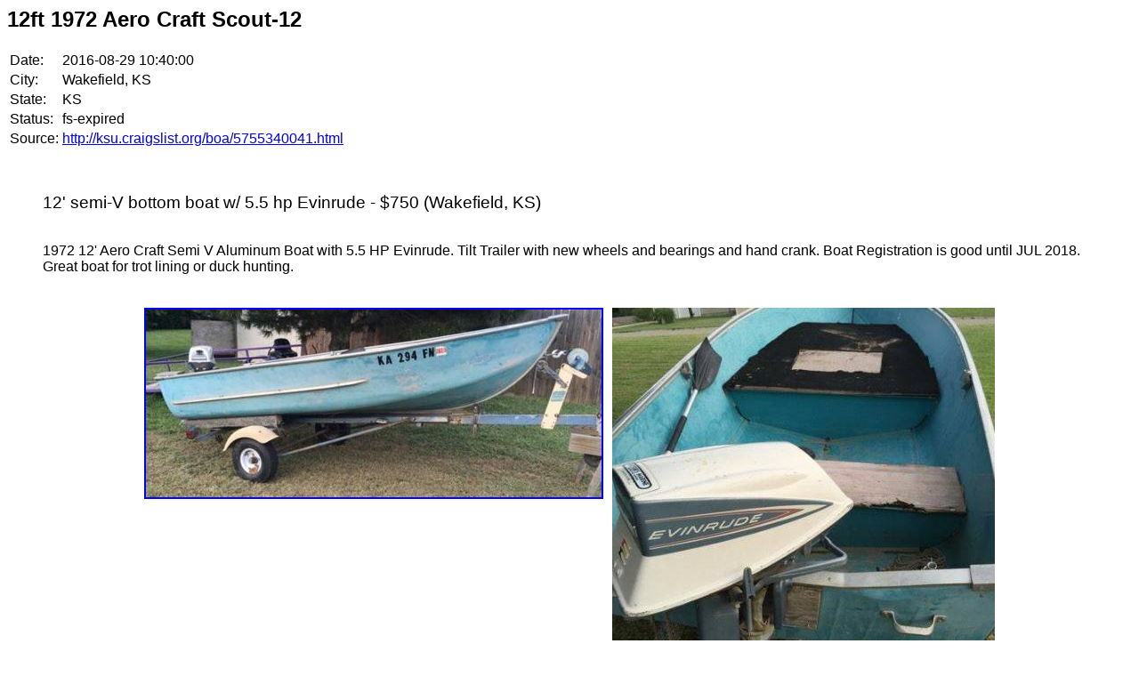

--- FILE ---
content_type: text/html
request_url: http://www.aerocraft-boats.org/boats/1675/index.html
body_size: 2619
content:
<html>
<head>
<title> 12ft 1972 Aero Craft Scout-12 | AeroCraft Boats</title>
<meta http-equiv="Content-Type" content="text/html; charset=UTF-8" />
  <link rel="stylesheet" href="/style.css" type="text/css" />
  <link rel="shortcut icon" href="/favicon.ico" />
    <!-- Global site tag (gtag.js) - Google Analytics -->
    <script async src="https://www.googletagmanager.com/gtag/js?id=G-RWLYX5ER0K"></script>
    <script>
      window.dataLayer = window.dataLayer || [];
      function gtag(){dataLayer.push(arguments);}
      gtag('js', new Date());

      gtag('config', 'G-RWLYX5ER0K');
    </script>
</head>
<body>

<h2> 12ft 1972 Aero Craft Scout-12</h2>
<table border=0>
<tr><td>Date: <td>2016-08-29 10:40:00
<tr><td>City: <td>Wakefield, KS
<tr><td>State: <td>KS
<tr><td>Status: <td>fs-expired
<tr><td>Source: <td>
<a href="http://ksu.craigslist.org/boa/5755340041.html">http://ksu.craigslist.org/boa/5755340041.html</a>
</table>
<p>
<div class="cl_body">
<br>
<div class="cl_head">12' semi-V bottom boat w/ 5.5 hp Evinrude - $750 (Wakefield, KS)</div>
<br>
1972 12' Aero Craft Semi V Aluminum Boat with 5.5 HP Evinrude.  Tilt Trailer with new wheels and bearings and hand crank. Boat Registration is good until JUL 2018. Great boat for trot lining or duck hunting.    
<br>
</div>
<br>
<p>
<p>
<p>
<p align="center">
<a href="00k0k_9YEnG2Lmj8d_1200x900.jpg"><img align="top" width="512" height="211" src="small/00k0k_9YEnG2Lmj8d_1200x900.jpg"></a>
<img align="top" width="430" height="469" src="01414_9EtWcMbNcdJ_1200x900.jpg">
<a href="01616_aNJkcsmd0JB_1200x900.jpg"><img align="top" width="512" height="381" src="small/01616_aNJkcsmd0JB_1200x900.jpg"></a>
<br clear=all>
<hr>
<hr>
<a name="a"></a>
<table border=0>
<tr><td>Date: <td>2016-10-17 10:40:01
<tr><td>Source: <td>
<a href="http://ksu.craigslist.org/boa/5831889303.html">http://ksu.craigslist.org/boa/5831889303.html</a>
</table>
<p>
<div class="cl_body">
<div class="cl_head">12' semi-V bottom boat w/ 5.5 hp Evinrude - $500 (Wakefield, KS)</div>
1972 12' Aero Craft Semi V Aluminum Boat with 5.5 HP Evinrude.  Tilt Trailer with new wheels and bearings and hand crank. Boat Registration is good until JUL 2018. Great boat for trot lining or duck hunting.  $500 <br><br>If this ad is still up, the boat is still available.  Due to all the spam, please do not text.  Please call and leave a message if I am unable to answer.    
</div>


<p>
<hr>
<hr>
<p>
Owners' copyrights apply to all images.
<p>
<a href="/index.html">Return to AeroCraft boats home page</a>
<img src="/cgi-bin/count?aerocraft-boats/1675" alt="" width=1 height=1>
</body>
</html>
